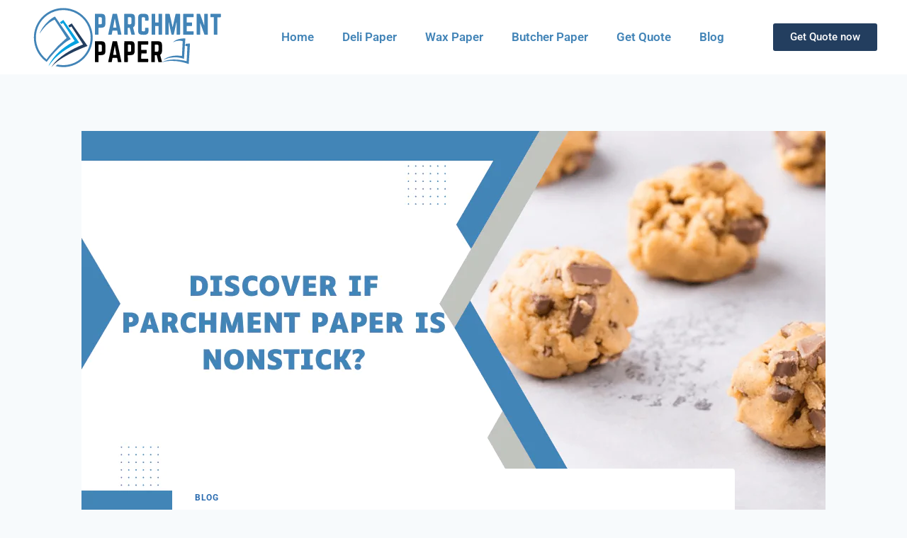

--- FILE ---
content_type: text/css
request_url: https://customparchmentpaper.com/wp-content/uploads/elementor/css/post-15.css?ver=1768890888
body_size: 360
content:
.elementor-15 .elementor-element.elementor-element-7d2c3c48:not(.elementor-motion-effects-element-type-background), .elementor-15 .elementor-element.elementor-element-7d2c3c48 > .elementor-motion-effects-container > .elementor-motion-effects-layer{background-color:#FFFFFF;}.elementor-15 .elementor-element.elementor-element-7d2c3c48{transition:background 0.3s, border 0.3s, border-radius 0.3s, box-shadow 0.3s;padding:0px 0px 0px 0px;}.elementor-15 .elementor-element.elementor-element-7d2c3c48 > .elementor-background-overlay{transition:background 0.3s, border-radius 0.3s, opacity 0.3s;}.elementor-bc-flex-widget .elementor-15 .elementor-element.elementor-element-d56e643.elementor-column .elementor-widget-wrap{align-items:center;}.elementor-15 .elementor-element.elementor-element-d56e643.elementor-column.elementor-element[data-element_type="column"] > .elementor-widget-wrap.elementor-element-populated{align-content:center;align-items:center;}.elementor-widget-theme-site-logo .widget-image-caption{color:var( --e-global-color-text );font-family:var( --e-global-typography-text-font-family ), Sans-serif;font-weight:var( --e-global-typography-text-font-weight );}.elementor-15 .elementor-element.elementor-element-6a29698e{text-align:center;}.elementor-15 .elementor-element.elementor-element-6a29698e img{width:90%;}.elementor-bc-flex-widget .elementor-15 .elementor-element.elementor-element-311e72c0.elementor-column .elementor-widget-wrap{align-items:center;}.elementor-15 .elementor-element.elementor-element-311e72c0.elementor-column.elementor-element[data-element_type="column"] > .elementor-widget-wrap.elementor-element-populated{align-content:center;align-items:center;}.elementor-widget-nav-menu .elementor-nav-menu .elementor-item{font-family:var( --e-global-typography-primary-font-family ), Sans-serif;font-weight:var( --e-global-typography-primary-font-weight );}.elementor-widget-nav-menu .elementor-nav-menu--main .elementor-item{color:var( --e-global-color-text );fill:var( --e-global-color-text );}.elementor-widget-nav-menu .elementor-nav-menu--main .elementor-item:hover,
					.elementor-widget-nav-menu .elementor-nav-menu--main .elementor-item.elementor-item-active,
					.elementor-widget-nav-menu .elementor-nav-menu--main .elementor-item.highlighted,
					.elementor-widget-nav-menu .elementor-nav-menu--main .elementor-item:focus{color:var( --e-global-color-accent );fill:var( --e-global-color-accent );}.elementor-widget-nav-menu .elementor-nav-menu--main:not(.e--pointer-framed) .elementor-item:before,
					.elementor-widget-nav-menu .elementor-nav-menu--main:not(.e--pointer-framed) .elementor-item:after{background-color:var( --e-global-color-accent );}.elementor-widget-nav-menu .e--pointer-framed .elementor-item:before,
					.elementor-widget-nav-menu .e--pointer-framed .elementor-item:after{border-color:var( --e-global-color-accent );}.elementor-widget-nav-menu{--e-nav-menu-divider-color:var( --e-global-color-text );}.elementor-widget-nav-menu .elementor-nav-menu--dropdown .elementor-item, .elementor-widget-nav-menu .elementor-nav-menu--dropdown  .elementor-sub-item{font-family:var( --e-global-typography-accent-font-family ), Sans-serif;font-weight:var( --e-global-typography-accent-font-weight );}.elementor-15 .elementor-element.elementor-element-6a2a073 .elementor-menu-toggle{margin-left:auto;}.elementor-15 .elementor-element.elementor-element-6a2a073 .elementor-nav-menu--main .elementor-item{color:var( --e-global-color-5751bde );fill:var( --e-global-color-5751bde );}.elementor-15 .elementor-element.elementor-element-6a2a073 .elementor-nav-menu--main .elementor-item:hover,
					.elementor-15 .elementor-element.elementor-element-6a2a073 .elementor-nav-menu--main .elementor-item.elementor-item-active,
					.elementor-15 .elementor-element.elementor-element-6a2a073 .elementor-nav-menu--main .elementor-item.highlighted,
					.elementor-15 .elementor-element.elementor-element-6a2a073 .elementor-nav-menu--main .elementor-item:focus{color:var( --e-global-color-2255e4a );fill:var( --e-global-color-2255e4a );}.elementor-15 .elementor-element.elementor-element-6a2a073 .elementor-nav-menu--main:not(.e--pointer-framed) .elementor-item:before,
					.elementor-15 .elementor-element.elementor-element-6a2a073 .elementor-nav-menu--main:not(.e--pointer-framed) .elementor-item:after{background-color:var( --e-global-color-2255e4a );}.elementor-15 .elementor-element.elementor-element-6a2a073 .e--pointer-framed .elementor-item:before,
					.elementor-15 .elementor-element.elementor-element-6a2a073 .e--pointer-framed .elementor-item:after{border-color:var( --e-global-color-2255e4a );}.elementor-15 .elementor-element.elementor-element-6a2a073 .e--pointer-framed .elementor-item:before{border-width:0px;}.elementor-15 .elementor-element.elementor-element-6a2a073 .e--pointer-framed.e--animation-draw .elementor-item:before{border-width:0 0 0px 0px;}.elementor-15 .elementor-element.elementor-element-6a2a073 .e--pointer-framed.e--animation-draw .elementor-item:after{border-width:0px 0px 0 0;}.elementor-15 .elementor-element.elementor-element-6a2a073 .e--pointer-framed.e--animation-corners .elementor-item:before{border-width:0px 0 0 0px;}.elementor-15 .elementor-element.elementor-element-6a2a073 .e--pointer-framed.e--animation-corners .elementor-item:after{border-width:0 0px 0px 0;}.elementor-15 .elementor-element.elementor-element-6a2a073 .e--pointer-underline .elementor-item:after,
					 .elementor-15 .elementor-element.elementor-element-6a2a073 .e--pointer-overline .elementor-item:before,
					 .elementor-15 .elementor-element.elementor-element-6a2a073 .e--pointer-double-line .elementor-item:before,
					 .elementor-15 .elementor-element.elementor-element-6a2a073 .e--pointer-double-line .elementor-item:after{height:0px;}.elementor-bc-flex-widget .elementor-15 .elementor-element.elementor-element-a616e9e.elementor-column .elementor-widget-wrap{align-items:center;}.elementor-15 .elementor-element.elementor-element-a616e9e.elementor-column.elementor-element[data-element_type="column"] > .elementor-widget-wrap.elementor-element-populated{align-content:center;align-items:center;}.elementor-widget-button .elementor-button{background-color:var( --e-global-color-accent );font-family:var( --e-global-typography-accent-font-family ), Sans-serif;font-weight:var( --e-global-typography-accent-font-weight );}.elementor-15 .elementor-element.elementor-element-1829a9ec .elementor-button{background-color:var( --e-global-color-2255e4a );}.elementor-15 .elementor-element.elementor-element-1829a9ec .elementor-button:hover, .elementor-15 .elementor-element.elementor-element-1829a9ec .elementor-button:focus{background-color:var( --e-global-color-5751bde );}.elementor-theme-builder-content-area{height:400px;}.elementor-location-header:before, .elementor-location-footer:before{content:"";display:table;clear:both;}@media(max-width:1024px){.elementor-15 .elementor-element.elementor-element-1829a9ec{width:var( --container-widget-width, 153.195px );max-width:153.195px;--container-widget-width:153.195px;--container-widget-flex-grow:0;}}@media(min-width:768px){.elementor-15 .elementor-element.elementor-element-d56e643{width:28.218%;}.elementor-15 .elementor-element.elementor-element-311e72c0{width:54.48%;}.elementor-15 .elementor-element.elementor-element-a616e9e{width:16.634%;}}@media(max-width:1024px) and (min-width:768px){.elementor-15 .elementor-element.elementor-element-d56e643{width:30%;}.elementor-15 .elementor-element.elementor-element-311e72c0{width:45%;}.elementor-15 .elementor-element.elementor-element-a616e9e{width:25%;}}@media(max-width:767px){.elementor-15 .elementor-element.elementor-element-d56e643{width:70%;}.elementor-15 .elementor-element.elementor-element-311e72c0{width:30%;}}

--- FILE ---
content_type: text/css
request_url: https://customparchmentpaper.com/wp-content/uploads/elementor/css/post-18.css?ver=1768890888
body_size: 672
content:
.elementor-18 .elementor-element.elementor-element-494db6e3:not(.elementor-motion-effects-element-type-background), .elementor-18 .elementor-element.elementor-element-494db6e3 > .elementor-motion-effects-container > .elementor-motion-effects-layer{background-color:var( --e-global-color-5751bde );}.elementor-18 .elementor-element.elementor-element-494db6e3{border-style:solid;border-width:0px 0px 0px 0px;transition:background 0.3s, border 0.3s, border-radius 0.3s, box-shadow 0.3s;padding:30px 0px 30px 0px;}.elementor-18 .elementor-element.elementor-element-494db6e3 > .elementor-background-overlay{transition:background 0.3s, border-radius 0.3s, opacity 0.3s;}.elementor-18 .elementor-element.elementor-element-7c7f8195 > .elementor-container{max-width:1182px;}.elementor-widget-image .widget-image-caption{color:var( --e-global-color-text );font-family:var( --e-global-typography-text-font-family ), Sans-serif;font-weight:var( --e-global-typography-text-font-weight );}.elementor-18 .elementor-element.elementor-element-5f5d001d{text-align:start;}.elementor-18 .elementor-element.elementor-element-5f5d001d img{width:88%;}.elementor-widget-text-editor{font-family:var( --e-global-typography-text-font-family ), Sans-serif;font-weight:var( --e-global-typography-text-font-weight );color:var( --e-global-color-text );}.elementor-widget-text-editor.elementor-drop-cap-view-stacked .elementor-drop-cap{background-color:var( --e-global-color-primary );}.elementor-widget-text-editor.elementor-drop-cap-view-framed .elementor-drop-cap, .elementor-widget-text-editor.elementor-drop-cap-view-default .elementor-drop-cap{color:var( --e-global-color-primary );border-color:var( --e-global-color-primary );}.elementor-18 .elementor-element.elementor-element-41872f7{color:#FFFFFF;}.elementor-widget-heading .elementor-heading-title{font-family:var( --e-global-typography-primary-font-family ), Sans-serif;font-weight:var( --e-global-typography-primary-font-weight );color:var( --e-global-color-primary );}.elementor-18 .elementor-element.elementor-element-4520658d .elementor-heading-title{font-family:"Roboto", Sans-serif;font-size:18px;font-weight:600;color:var( --e-global-color-kadence9 );}.elementor-18 .elementor-element.elementor-element-3d3a885 > .elementor-widget-container{margin:0px 10px 0px 10px;}.elementor-18 .elementor-element.elementor-element-3d3a885 iframe{height:185px;}.elementor-18 .elementor-element.elementor-element-3066150a > .elementor-widget-container{margin:0px 0px 0px 20px;}.elementor-18 .elementor-element.elementor-element-3066150a .elementor-heading-title{font-family:"Roboto", Sans-serif;font-size:18px;font-weight:600;color:var( --e-global-color-kadence9 );}.elementor-widget-icon-list .elementor-icon-list-item:not(:last-child):after{border-color:var( --e-global-color-text );}.elementor-widget-icon-list .elementor-icon-list-icon i{color:var( --e-global-color-primary );}.elementor-widget-icon-list .elementor-icon-list-icon svg{fill:var( --e-global-color-primary );}.elementor-widget-icon-list .elementor-icon-list-item > .elementor-icon-list-text, .elementor-widget-icon-list .elementor-icon-list-item > a{font-family:var( --e-global-typography-text-font-family ), Sans-serif;font-weight:var( --e-global-typography-text-font-weight );}.elementor-widget-icon-list .elementor-icon-list-text{color:var( --e-global-color-secondary );}.elementor-18 .elementor-element.elementor-element-338a96a9 > .elementor-widget-container{margin:0px 0px 0px 20px;}.elementor-18 .elementor-element.elementor-element-338a96a9 .elementor-icon-list-items:not(.elementor-inline-items) .elementor-icon-list-item:not(:last-child){padding-block-end:calc(9px/2);}.elementor-18 .elementor-element.elementor-element-338a96a9 .elementor-icon-list-items:not(.elementor-inline-items) .elementor-icon-list-item:not(:first-child){margin-block-start:calc(9px/2);}.elementor-18 .elementor-element.elementor-element-338a96a9 .elementor-icon-list-items.elementor-inline-items .elementor-icon-list-item{margin-inline:calc(9px/2);}.elementor-18 .elementor-element.elementor-element-338a96a9 .elementor-icon-list-items.elementor-inline-items{margin-inline:calc(-9px/2);}.elementor-18 .elementor-element.elementor-element-338a96a9 .elementor-icon-list-items.elementor-inline-items .elementor-icon-list-item:after{inset-inline-end:calc(-9px/2);}.elementor-18 .elementor-element.elementor-element-338a96a9 .elementor-icon-list-icon i{color:var( --e-global-color-kadence9 );transition:color 0.3s;}.elementor-18 .elementor-element.elementor-element-338a96a9 .elementor-icon-list-icon svg{fill:var( --e-global-color-kadence9 );transition:fill 0.3s;}.elementor-18 .elementor-element.elementor-element-338a96a9{--e-icon-list-icon-size:14px;--icon-vertical-offset:0px;}.elementor-18 .elementor-element.elementor-element-338a96a9 .elementor-icon-list-text{color:var( --e-global-color-kadence9 );transition:color 0.3s;}.elementor-18 .elementor-element.elementor-element-30a923fb{--grid-template-columns:repeat(0, auto);--icon-size:20px;--grid-column-gap:5px;--grid-row-gap:0px;}.elementor-18 .elementor-element.elementor-element-30a923fb .elementor-widget-container{text-align:left;}.elementor-18 .elementor-element.elementor-element-30a923fb > .elementor-widget-container{margin:0px 0px 0px 20px;}.elementor-18 .elementor-element.elementor-element-30a923fb .elementor-social-icon{background-color:#FFFFFF;}.elementor-18 .elementor-element.elementor-element-30a923fb .elementor-social-icon i{color:var( --e-global-color-kadence3 );}.elementor-18 .elementor-element.elementor-element-30a923fb .elementor-social-icon svg{fill:var( --e-global-color-kadence3 );}.elementor-18 .elementor-element.elementor-element-cfd40f8:not(.elementor-motion-effects-element-type-background), .elementor-18 .elementor-element.elementor-element-cfd40f8 > .elementor-motion-effects-container > .elementor-motion-effects-layer{background-color:var( --e-global-color-2255e4a );}.elementor-18 .elementor-element.elementor-element-cfd40f8{transition:background 0.3s, border 0.3s, border-radius 0.3s, box-shadow 0.3s;padding:5px 0px 5px 0px;}.elementor-18 .elementor-element.elementor-element-cfd40f8 > .elementor-background-overlay{transition:background 0.3s, border-radius 0.3s, opacity 0.3s;}.elementor-bc-flex-widget .elementor-18 .elementor-element.elementor-element-2abafc3.elementor-column .elementor-widget-wrap{align-items:center;}.elementor-18 .elementor-element.elementor-element-2abafc3.elementor-column.elementor-element[data-element_type="column"] > .elementor-widget-wrap.elementor-element-populated{align-content:center;align-items:center;}.elementor-18 .elementor-element.elementor-element-2abafc3 > .elementor-element-populated{padding:0px 0px 0px 0px;}.elementor-18 .elementor-element.elementor-element-0efd79d .elementor-icon-list-items:not(.elementor-inline-items) .elementor-icon-list-item:not(:last-child){padding-block-end:calc(8px/2);}.elementor-18 .elementor-element.elementor-element-0efd79d .elementor-icon-list-items:not(.elementor-inline-items) .elementor-icon-list-item:not(:first-child){margin-block-start:calc(8px/2);}.elementor-18 .elementor-element.elementor-element-0efd79d .elementor-icon-list-items.elementor-inline-items .elementor-icon-list-item{margin-inline:calc(8px/2);}.elementor-18 .elementor-element.elementor-element-0efd79d .elementor-icon-list-items.elementor-inline-items{margin-inline:calc(-8px/2);}.elementor-18 .elementor-element.elementor-element-0efd79d .elementor-icon-list-items.elementor-inline-items .elementor-icon-list-item:after{inset-inline-end:calc(-8px/2);}.elementor-18 .elementor-element.elementor-element-0efd79d .elementor-icon-list-icon i{transition:color 0.3s;}.elementor-18 .elementor-element.elementor-element-0efd79d .elementor-icon-list-icon svg{transition:fill 0.3s;}.elementor-18 .elementor-element.elementor-element-0efd79d{--e-icon-list-icon-size:14px;--icon-vertical-offset:0px;}.elementor-18 .elementor-element.elementor-element-0efd79d .elementor-icon-list-item > .elementor-icon-list-text, .elementor-18 .elementor-element.elementor-element-0efd79d .elementor-icon-list-item > a{font-family:"Poppins", Sans-serif;font-size:13px;font-weight:400;}.elementor-18 .elementor-element.elementor-element-0efd79d .elementor-icon-list-text{color:#FFFFFF;transition:color 0.3s;}.elementor-bc-flex-widget .elementor-18 .elementor-element.elementor-element-0265044.elementor-column .elementor-widget-wrap{align-items:center;}.elementor-18 .elementor-element.elementor-element-0265044.elementor-column.elementor-element[data-element_type="column"] > .elementor-widget-wrap.elementor-element-populated{align-content:center;align-items:center;}.elementor-18 .elementor-element.elementor-element-0265044 > .elementor-element-populated{padding:0px 0px 0px 0px;}.elementor-18 .elementor-element.elementor-element-f2e705f{text-align:start;}.elementor-18 .elementor-element.elementor-element-f2e705f .elementor-heading-title{font-family:"Poppins", Sans-serif;font-size:14px;font-weight:400;color:#FFFFFF;}.elementor-theme-builder-content-area{height:400px;}.elementor-location-header:before, .elementor-location-footer:before{content:"";display:table;clear:both;}@media(min-width:768px){.elementor-18 .elementor-element.elementor-element-2abafc3{width:37%;}.elementor-18 .elementor-element.elementor-element-0265044{width:63%;}}@media(max-width:1024px){.elementor-18 .elementor-element.elementor-element-5f5d001d{text-align:center;}.elementor-18 .elementor-element.elementor-element-5f5d001d img{width:40%;}.elementor-18 .elementor-element.elementor-element-3d3a885 > .elementor-widget-container{border-radius:10px 10px 10px 10px;}}@media(max-width:767px){.elementor-18 .elementor-element.elementor-element-5f5d001d img{width:80%;}.elementor-18 .elementor-element.elementor-element-f2e705f{text-align:center;}}@media(max-width:1024px) and (min-width:768px){.elementor-18 .elementor-element.elementor-element-b64ef04{width:100%;}.elementor-18 .elementor-element.elementor-element-48949779{width:50%;}.elementor-18 .elementor-element.elementor-element-68444b6{width:50%;}}

--- FILE ---
content_type: text/css
request_url: https://customparchmentpaper.com/wp-content/uploads/elementor/css/post-343.css?ver=1768890888
body_size: 632
content:
.elementor-343 .elementor-element.elementor-element-5ef9a276:not(.elementor-motion-effects-element-type-background), .elementor-343 .elementor-element.elementor-element-5ef9a276 > .elementor-motion-effects-container > .elementor-motion-effects-layer{background-color:#FFFFFF;}.elementor-343 .elementor-element.elementor-element-5ef9a276, .elementor-343 .elementor-element.elementor-element-5ef9a276 > .elementor-background-overlay{border-radius:15px 15px 15px 15px;}.elementor-343 .elementor-element.elementor-element-5ef9a276{transition:background 0.3s, border 0.3s, border-radius 0.3s, box-shadow 0.3s;}.elementor-343 .elementor-element.elementor-element-5ef9a276 > .elementor-background-overlay{transition:background 0.3s, border-radius 0.3s, opacity 0.3s;}.elementor-widget-heading .elementor-heading-title{font-family:var( --e-global-typography-primary-font-family ), Sans-serif;font-weight:var( --e-global-typography-primary-font-weight );color:var( --e-global-color-primary );}.elementor-343 .elementor-element.elementor-element-3e2b3b7a{text-align:center;}.elementor-343 .elementor-element.elementor-element-3e2b3b7a .elementor-heading-title{font-family:"Roboto", Sans-serif;font-size:26px;font-weight:600;line-height:32px;color:var( --e-global-color-2255e4a );}.elementor-widget-form .elementor-field-group > label, .elementor-widget-form .elementor-field-subgroup label{color:var( --e-global-color-text );}.elementor-widget-form .elementor-field-group > label{font-family:var( --e-global-typography-text-font-family ), Sans-serif;font-weight:var( --e-global-typography-text-font-weight );}.elementor-widget-form .elementor-field-type-html{color:var( --e-global-color-text );font-family:var( --e-global-typography-text-font-family ), Sans-serif;font-weight:var( --e-global-typography-text-font-weight );}.elementor-widget-form .elementor-field-group .elementor-field{color:var( --e-global-color-text );}.elementor-widget-form .elementor-field-group .elementor-field, .elementor-widget-form .elementor-field-subgroup label{font-family:var( --e-global-typography-text-font-family ), Sans-serif;font-weight:var( --e-global-typography-text-font-weight );}.elementor-widget-form .elementor-button{font-family:var( --e-global-typography-accent-font-family ), Sans-serif;font-weight:var( --e-global-typography-accent-font-weight );}.elementor-widget-form .e-form__buttons__wrapper__button-next{background-color:var( --e-global-color-accent );}.elementor-widget-form .elementor-button[type="submit"]{background-color:var( --e-global-color-accent );}.elementor-widget-form .e-form__buttons__wrapper__button-previous{background-color:var( --e-global-color-accent );}.elementor-widget-form .elementor-message{font-family:var( --e-global-typography-text-font-family ), Sans-serif;font-weight:var( --e-global-typography-text-font-weight );}.elementor-widget-form .e-form__indicators__indicator, .elementor-widget-form .e-form__indicators__indicator__label{font-family:var( --e-global-typography-accent-font-family ), Sans-serif;font-weight:var( --e-global-typography-accent-font-weight );}.elementor-widget-form{--e-form-steps-indicator-inactive-primary-color:var( --e-global-color-text );--e-form-steps-indicator-active-primary-color:var( --e-global-color-accent );--e-form-steps-indicator-completed-primary-color:var( --e-global-color-accent );--e-form-steps-indicator-progress-color:var( --e-global-color-accent );--e-form-steps-indicator-progress-background-color:var( --e-global-color-text );--e-form-steps-indicator-progress-meter-color:var( --e-global-color-text );}.elementor-widget-form .e-form__indicators__indicator__progress__meter{font-family:var( --e-global-typography-accent-font-family ), Sans-serif;font-weight:var( --e-global-typography-accent-font-weight );}.elementor-343 .elementor-element.elementor-element-4e67d481 .elementor-button-content-wrapper{flex-direction:row-reverse;}.elementor-343 .elementor-element.elementor-element-4e67d481 .elementor-field-group{padding-right:calc( 10px/2 );padding-left:calc( 10px/2 );margin-bottom:10px;}.elementor-343 .elementor-element.elementor-element-4e67d481 .elementor-form-fields-wrapper{margin-left:calc( -10px/2 );margin-right:calc( -10px/2 );margin-bottom:-10px;}.elementor-343 .elementor-element.elementor-element-4e67d481 .elementor-field-group.recaptcha_v3-bottomleft, .elementor-343 .elementor-element.elementor-element-4e67d481 .elementor-field-group.recaptcha_v3-bottomright{margin-bottom:0;}body.rtl .elementor-343 .elementor-element.elementor-element-4e67d481 .elementor-labels-inline .elementor-field-group > label{padding-left:0px;}body:not(.rtl) .elementor-343 .elementor-element.elementor-element-4e67d481 .elementor-labels-inline .elementor-field-group > label{padding-right:0px;}body .elementor-343 .elementor-element.elementor-element-4e67d481 .elementor-labels-above .elementor-field-group > label{padding-bottom:0px;}.elementor-343 .elementor-element.elementor-element-4e67d481 .elementor-field-type-html{padding-bottom:0px;}.elementor-343 .elementor-element.elementor-element-4e67d481 .elementor-field-group .elementor-field:not(.elementor-select-wrapper){background-color:#ffffff;}.elementor-343 .elementor-element.elementor-element-4e67d481 .elementor-field-group .elementor-select-wrapper select{background-color:#ffffff;}.elementor-343 .elementor-element.elementor-element-4e67d481 .e-form__buttons__wrapper__button-next{background-color:var( --e-global-color-2255e4a );color:#ffffff;}.elementor-343 .elementor-element.elementor-element-4e67d481 .elementor-button[type="submit"]{background-color:var( --e-global-color-2255e4a );color:#ffffff;}.elementor-343 .elementor-element.elementor-element-4e67d481 .elementor-button[type="submit"] svg *{fill:#ffffff;}.elementor-343 .elementor-element.elementor-element-4e67d481 .e-form__buttons__wrapper__button-previous{color:#ffffff;}.elementor-343 .elementor-element.elementor-element-4e67d481 .e-form__buttons__wrapper__button-next:hover{background-color:var( --e-global-color-5751bde );color:#ffffff;}.elementor-343 .elementor-element.elementor-element-4e67d481 .elementor-button[type="submit"]:hover{background-color:var( --e-global-color-5751bde );color:#ffffff;}.elementor-343 .elementor-element.elementor-element-4e67d481 .elementor-button[type="submit"]:hover svg *{fill:#ffffff;}.elementor-343 .elementor-element.elementor-element-4e67d481 .e-form__buttons__wrapper__button-previous:hover{color:#ffffff;}.elementor-343 .elementor-element.elementor-element-4e67d481{--e-form-steps-indicators-spacing:20px;--e-form-steps-indicator-padding:30px;--e-form-steps-indicator-inactive-secondary-color:#ffffff;--e-form-steps-indicator-active-secondary-color:#ffffff;--e-form-steps-indicator-completed-secondary-color:#ffffff;--e-form-steps-divider-width:1px;--e-form-steps-divider-gap:10px;}#elementor-popup-modal-343 .dialog-widget-content{animation-duration:1.2s;border-radius:10px 10px 10px 10px;box-shadow:2px 8px 23px 3px rgba(0,0,0,0.2);}#elementor-popup-modal-343{background-color:rgba(0,0,0,.8);justify-content:center;align-items:center;pointer-events:all;}#elementor-popup-modal-343 .dialog-message{width:640px;height:auto;}#elementor-popup-modal-343 .dialog-close-button{display:flex;}@media(max-width:767px){.elementor-343 .elementor-element.elementor-element-5ef9a276{padding:0px 5px 0px 5px;}.elementor-343 .elementor-element.elementor-element-3e2b3b7a .elementor-heading-title{font-size:24px;}}

--- FILE ---
content_type: image/svg+xml
request_url: https://customparchmentpaper.com/wp-content/uploads/2023/06/Parchment-Crafters.svg
body_size: 4103
content:
<svg xmlns="http://www.w3.org/2000/svg" viewBox="0 0 800 251"><path fill="#4284b7" d="  M 133.05 149.79  C 105.22 171.70 80.30 198.92 58.96 227.59  A 0.52 0.52 -54.4 0 1 58.25 227.71  C 12.46 195.97 -6.51 136.99 12.90 84.51  C 32.92 30.40 87.92 -3.11 145.69 5.34  C 194.22 12.43 233.58 46.99 246.69 94.28  C 271.93 185.31 188.49 269.21 96.67 245.52  Q 96.15 245.39 96.54 245.05  L 103.48 238.98  A 1.31 0.64 19.1 0 1 104.48 238.86  C 142.14 246.68 181.47 235.31 208.79 208.16  C 262.51 154.79 250.88 64.67 184.41 27.09  C 146.53 5.67 99.00 7.66 63.06 32.57  C -0.92 76.93 -2.69 169.15 57.97 217.36  A 0.45 0.45 36.5 0 0 58.62 217.27  Q 65.15 207.63 72.55 198.55  Q 103.74 160.28 141.81 128.85  A 0.60 0.53 54.2 0 0 141.88 128.10  L 92.31 52.44  A 0.63 0.59 60.6 0 0 91.55 52.20  C 66.40 63.40 45.81 85.72 30.76 108.57  Q 30.37 109.17 30.20 108.59  C 29.45 105.97 39.84 88.72 42.05 85.59  C 54.51 67.94 73.08 48.52 93.03 39.46  A 0.65 0.63 60.1 0 1 93.81 39.69  L 159.28 132.73  A 0.47 0.46 58.9 0 1 159.12 133.42  Q 144.68 140.63 133.05 149.79  Z"></path><path fill="#4284b7" d="  M 260.76 28.94  A 1.20 1.03 -0.6 0 1 261.94 27.91  Q 272.77 27.73 283.72 27.90  Q 293.35 28.05 296.59 29.53  C 303.52 32.68 304.18 39.09 304.23 46.66  Q 304.37 65.99 304.21 71.00  C 303.66 88.34 288.15 85.59 276.07 85.86  A 0.58 0.39 -0.7 0 0 275.50 86.25  L 275.49 113.25  A 1.74 1.73 90.0 0 1 273.76 114.99  L 262.51 114.98  A 1.76 1.73 -0.0 0 1 260.75 113.25  L 260.76 28.94  Z  M 288.56 69.81  Q 289.46 68.50 289.47 66.91  Q 289.55 56.15 289.46 46.31  C 289.40 40.52 279.73 42.16 276.08 42.38  A 0.62 0.61 88.5 0 0 275.50 43.00  L 275.50 70.75  A 0.63 0.60 -88.6 0 0 276.07 71.38  C 279.07 71.56 286.78 72.41 288.56 69.81  Z"></path><path fill="#4284b7" d="  M 334.46 29.24  A 1.87 1.68 5.5 0 1 336.25 27.92  L 351.51 27.91  A 2.01 1.75 83.1 0 1 353.27 29.50  L 371.25 112.75  Q 371.73 114.98 369.51 114.98  L 357.82 114.97  A 1.19 1.13 84.1 0 1 356.70 114.01  L 353.57 97.99  A 0.61 0.57 83.9 0 0 353.00 97.50  L 334.75 97.50  A 0.79 0.60 3.8 0 0 334.00 98.00  L 331.05 113.77  A 1.61 1.47 4.7 0 1 329.49 114.98  L 318.00 115.00  Q 315.96 115.00 316.39 112.98  L 334.46 29.24  Z  M 343.42 48.68  L 336.90 84.33  A 0.57 0.40 -82.6 0 0 337.25 85.00  L 350.44 84.98  A 0.40 0.29 82.9 0 0 350.70 84.51  L 344.10 48.73  Q 343.75 46.83 343.42 48.68  Z"></path><path fill="#4284b7" d="  M 405.32 85.84  L 398.76 85.77  A 0.73 0.59 -89.6 0 0 398.16 86.50  L 398.07 113.51  A 1.58 1.47 0.0 0 1 396.49 114.98  L 384.99 115.00  A 1.81 1.72 89.8 0 1 383.26 113.19  L 383.26 29.56  A 1.62 1.61 89.1 0 1 384.82 27.94  Q 398.76 27.48 413.26 28.03  C 425.42 28.50 427.93 35.48 427.99 46.35  Q 428.06 58.79 428.02 71.23  Q 427.99 80.04 420.65 84.33  A 0.75 0.50 -25.3 0 0 420.25 85.00  L 427.70 113.31  A 1.32 1.32 -7.5 0 1 426.43 114.96  L 414.49 115.00  A 1.69 1.44 81.5 0 1 413.04 113.74  L 405.84 86.43  A 0.78 0.45 78.7 0 0 405.32 85.84  Z  M 398.19 70.81  A 0.73 0.69 0.0 0 0 398.92 71.50  C 403.84 71.52 413.22 73.81 413.24 66.18  Q 413.27 56.83 413.23 47.47  C 413.20 39.89 403.62 42.12 398.68 42.37  A 0.64 0.53 88.6 0 0 398.18 43.00  L 398.19 70.81  Z"></path><path fill="#4284b7" d="  M 457.65 100.04  Q 462.40 100.85 467.27 100.45  Q 470.44 100.19 470.46 96.73  L 470.51 87.74  A 1.96 1.73 -89.8 0 1 472.24 85.79  L 483.18 85.81  A 1.57 1.55 90.0 0 1 484.73 87.38  C 484.74 93.03 485.42 100.74 483.96 105.45  C 480.65 116.14 469.10 115.37 459.38 115.02  C 446.09 114.55 441.31 110.55 441.28 97.36  Q 441.22 70.06 441.45 42.76  Q 441.56 29.75 453.66 28.12  Q 460.88 27.15 471.03 28.07  C 487.34 29.56 484.92 43.88 484.72 55.97  A 1.04 1.02 0.6 0 1 483.68 56.97  L 471.99 57.00  A 1.49 1.47 -90.0 0 1 470.52 55.51  C 470.48 44.82 472.60 41.61 459.55 42.34  Q 456.33 42.51 456.26 45.74  C 455.94 61.47 456.58 77.55 455.95 93.53  Q 455.84 96.52 457.09 99.23  A 1.11 0.22 66.6 0 0 457.65 100.04  Z"></path><path fill="#4284b7" d="  M 513.25 64.25  L 526.25 64.25  A 0.75 0.50 -90.0 0 0 526.75 63.50  L 526.76 29.06  A 1.06 1.00 89.7 0 1 527.75 28.00  L 540.26 27.96  A 1.29 1.24 -90.0 0 1 541.50 29.25  L 541.50 113.25  A 1.75 1.75 0.0 0 1 539.75 115.00  L 528.50 114.99  A 1.75 1.74 0.0 0 1 526.75 113.25  L 526.75 79.25  A 0.74 0.50 90.0 0 0 526.25 78.51  L 513.25 78.46  A 0.79 0.50 90.0 0 0 512.75 79.25  L 512.75 113.50  A 1.49 1.47 0.2 0 1 511.25 114.97  L 499.32 114.95  A 1.32 1.20 0.0 0 1 498.00 113.75  L 498.00 29.06  A 1.01 0.90 87.5 0 1 498.81 28.06  Q 505.37 27.41 511.94 28.11  A 0.96 0.90 -87.0 0 1 512.74 29.06  L 512.75 63.75  A 0.50 0.50 0.0 0 0 513.25 64.25  Z"></path><path fill="#4284b7" d="  M 585.11 82.26  Q 585.55 84.28 586.00 82.25  L 597.73 29.75  A 2.29 2.21 -85.5 0 1 599.74 27.97  Q 607.25 27.44 614.76 28.01  Q 616.71 28.16 616.71 30.25  L 616.72 112.31  Q 616.72 115.00 614.01 115.00  L 604.26 114.99  Q 602.25 114.99 602.25 113.00  L 602.25 65.00  A 1.18 0.92 -74.0 0 0 601.92 64.18  Q 601.31 63.66 601.05 64.91  Q 595.93 88.83 590.68 112.83  Q 590.21 114.98 588.01 114.99  L 582.74 115.00  Q 580.95 115.00 580.56 113.19  L 569.91 64.52  A 0.64 0.37 81.1 0 0 569.49 64.00  L 569.25 64.00  A 0.50 0.26 90.0 0 0 568.99 64.50  L 568.98 112.50  Q 568.98 114.98 566.52 114.99  L 556.98 115.00  Q 554.52 115.00 554.52 112.44  L 554.52 29.82  A 1.79 1.76 87.9 0 1 556.15 28.04  Q 561.50 27.64 567.10 27.74  C 573.27 27.85 572.98 27.77 574.26 33.36  Q 579.94 58.22 585.11 82.26  Z"></path><path fill="#4284b7" d="  M 644.75 100.75  L 672.25 100.75  A 0.77 0.50 0.0 0 1 673.02 101.25  L 673.09 113.26  A 1.84 1.73 -0.2 0 1 671.25 115.00  L 631.00 115.00  A 1.25 1.25 0.0 0 1 629.75 113.75  L 629.75 30.00  Q 629.75 27.87 631.75 27.87  L 671.51 27.88  A 1.87 1.68 -89.8 0 1 673.19 29.76  L 673.14 40.31  Q 673.13 42.26 671.26 42.26  L 644.75 42.25  A 0.50 0.50 0.0 0 0 644.25 42.75  L 644.25 63.75  A 0.50 0.50 0.0 0 0 644.75 64.25  L 665.51 64.24  A 1.35 1.20 89.8 0 1 666.71 65.58  L 666.73 76.75  A 1.78 1.72 -89.8 0 1 665.00 78.53  L 644.75 78.53  A 0.50 0.47 0.0 0 0 644.25 79.00  L 644.25 100.25  A 0.50 0.50 0.0 0 0 644.75 100.75  Z"></path><path fill="#4284b7" d="  M 717.24 75.35  Q 717.95 75.88 717.95 74.93  L 718.01 29.00  A 0.95 0.90 87.3 0 1 718.82 28.06  Q 725.14 27.41 731.51 28.06  A 1.45 1.38 -87.2 0 1 732.75 29.50  L 732.75 113.00  Q 732.75 115.01 730.75 115.01  L 720.25 115.01  A 2.26 2.15 79.5 0 1 718.20 113.52  L 701.79 67.61  A 0.49 0.41 72.6 0 0 701.28 67.28  C 700.82 67.38 701.00 109.22 701.00 113.26  A 1.75 1.73 0.0 0 1 699.25 114.99  L 688.00 114.99  A 1.75 1.74 0.0 0 1 686.25 113.25  L 686.26 29.06  A 1.10 1.03 -3.1 0 1 687.25 28.03  Q 693.25 27.42 699.25 28.04  A 1.80 1.60 81.7 0 1 700.63 29.20  Q 708.86 52.04 717.02 74.78  Q 717.23 75.34 717.24 75.35  Z"></path><path fill="#4284b7" d="  M 772.75 43.00  L 772.75 114.00  A 1.07 0.97 0.0 0 1 771.68 114.97  L 759.74 114.98  A 1.73 1.73 -0.2 0 1 758.00 113.25  L 758.00 42.75  A 0.50 0.50 0.0 0 0 757.50 42.25  L 745.50 42.24  A 1.76 1.73 -0.0 0 1 743.74 40.51  L 743.73 29.75  Q 743.73 27.87 745.75 27.87  L 785.76 27.88  A 1.63 1.47 -90.0 0 1 787.23 29.51  L 787.25 40.50  A 1.91 1.79 -0.8 0 1 785.38 42.30  L 773.32 42.52  A 0.58 0.48 -0.6 0 0 772.75 43.00  Z"></path><path fill="#00a1df" d="  M 194.24 147.86  C 145.85 168.92 95.88 200.04 66.97 245.14  Q 66.67 245.61 66.81 245.14  C 68.64 238.82 73.17 231.92 76.69 226.39  C 100.36 189.22 136.42 162.12 175.11 141.36  A 0.71 0.70 -30.9 0 0 175.37 140.35  L 127.57 66.89  A 0.81 0.51 58.0 0 0 126.73 66.48  L 120.01 70.27  A 0.64 0.44 -31.3 0 1 119.27 70.23  L 114.63 63.64  A 0.63 0.58 -35.0 0 1 114.81 62.80  L 127.90 53.87  A 0.76 0.74 55.2 0 1 128.93 54.07  L 194.46 147.05  A 0.54 0.53 60.7 0 1 194.24 147.86  Z"></path><path fill="#233e5f" d="  M 162.60 81.12  A 0.70 0.53 58.8 0 0 161.82 80.81  L 154.99 84.47  A 0.63 0.59 -31.2 0 1 154.20 84.30  L 149.49 77.50  A 0.66 0.60 56.6 0 1 149.63 76.61  L 163.24 68.00  A 0.80 0.51 56.0 0 1 164.10 68.37  L 229.47 161.26  A 0.42 0.40 -27.7 0 1 229.27 161.87  C 194.64 175.24 161.71 189.27 129.82 208.44  C 111.72 219.32 93.70 232.36 79.38 247.99  Q 79.09 248.31 79.01 248.02  L 78.97 247.87  A 0.39 0.30 -41.2 0 1 79.03 247.58  C 110.32 203.32 161.72 176.32 210.37 155.47  A 0.42 0.35 -27.5 0 0 210.60 154.92  L 162.60 81.12  Z"></path><path fill="#4284b7" d="  M 626.95 141.44  Q 606.37 136.25 587.69 146.16  Q 587.50 146.26 587.50 145.98  A 0.58 0.45 -28.7 0 1 587.67 145.59  C 600.20 132.87 621.39 129.89 638.23 130.29  A 0.51 0.43 2.9 0 1 638.72 130.75  L 633.27 214.50  A 0.60 0.50 12.2 0 1 632.50 214.90  Q 589.40 200.67 547.48 218.73  Q 547.03 218.93 547.43 218.62  C 568.75 202.36 598.25 199.25 624.02 203.30  A 0.55 0.42 6.3 0 0 624.64 202.93  L 627.57 142.00  A 0.79 0.47 11.1 0 0 626.95 141.44  Z"></path><path fill="#000000" d="  M 275.46 227.82  A 1.28 1.14 -0.3 0 1 274.19 228.96  L 262.50 228.98  A 1.75 1.73 -0.0 0 1 260.75 227.25  L 260.75 143.00  A 1.14 1.13 89.5 0 1 261.86 141.86  Q 273.95 141.65 286.12 141.95  C 300.28 142.30 304.06 146.81 304.23 160.44  Q 304.47 180.84 304.17 186.18  C 303.30 201.87 287.77 199.83 276.55 199.75  A 1.25 1.06 90.0 0 0 275.49 201.00  L 275.46 227.82  Z  M 288.80 183.59  A 4.37 4.32 -29.1 0 0 289.48 181.26  Q 289.54 171.39 289.47 161.53  C 289.42 154.21 282.27 156.18 276.03 156.29  A 0.54 0.46 -0.6 0 0 275.50 156.75  L 275.50 185.00  A 0.50 0.49 0.0 0 0 276.00 185.49  C 279.14 185.52 286.93 186.51 288.80 183.59  Z"></path><path fill="#000000" d="  M 334.54 142.91  A 1.25 1.19 5.7 0 1 335.75 141.97  L 351.26 141.93  A 2.06 1.99 -6.0 0 1 353.27 143.50  L 371.30 226.99  Q 371.73 229.00 369.76 229.00  L 357.82 228.98  A 1.19 1.13 84.7 0 1 356.71 228.01  L 353.65 212.32  A 1.20 1.01 -4.6 0 0 352.50 211.50  L 334.75 211.50  A 0.77 0.60 3.9 0 0 334.01 212.00  L 331.15 227.43  A 1.92 1.91 -84.6 0 1 329.26 229.00  L 317.77 228.98  A 1.47 1.41 6.1 0 1 316.33 227.27  L 334.54 142.91  Z  M 343.29 163.26  L 336.85 198.45  A 0.46 0.45 4.7 0 0 337.31 198.98  L 350.25 199.00  A 0.46 0.42 -4.7 0 0 350.71 198.51  L 344.21 163.26  Q 343.75 160.77 343.29 163.26  Z"></path><path fill="#000000" d="  M 383.76 142.54  A 1.30 1.30 13.6 0 1 384.89 141.85  Q 398.37 141.67 412.25 141.98  C 423.49 142.22 426.69 149.29 426.73 159.31  Q 426.77 170.35 426.76 181.39  C 426.74 201.62 415.41 199.82 399.21 199.76  A 1.07 0.99 -0.0 0 0 398.14 200.75  L 398.18 226.69  Q 398.19 229.00 396.02 229.00  L 385.00 229.01  A 1.75 1.75 0.0 0 1 383.25 227.26  Q 383.25 185.63 383.36 144.00  Q 383.36 143.31 383.76 142.54  Z  M 398.16 184.81  A 0.74 0.69 0.4 0 0 398.89 185.50  C 401.88 185.54 412.00 186.81 412.00 182.00  Q 412.00 171.67 411.99 161.34  C 411.99 154.22 404.09 156.05 398.67 156.37  A 0.64 0.54 88.6 0 0 398.16 157.00  L 398.16 184.81  Z"></path><path fill="#000000" d="  M 454.42 156.69  L 454.41 177.56  A 0.84 0.69 0.0 0 0 455.25 178.25  L 475.75 178.25  A 1.32 1.21 90.0 0 1 476.96 179.57  L 476.94 190.94  A 1.56 1.44 -90.0 0 1 475.50 192.50  L 455.00 192.50  A 0.52 0.50 0.0 0 0 454.48 193.00  L 454.44 214.31  A 0.39 0.37 -90.0 0 0 454.81 214.70  L 482.50 214.74  A 0.72 0.64 -2.6 0 1 483.21 215.31  Q 483.83 221.40 483.29 227.51  A 1.81 1.63 2.2 0 1 481.50 229.00  L 441.75 229.00  A 1.75 1.75 0.0 0 1 440.00 227.25  L 440.00 144.00  Q 440.00 141.70 442.31 141.70  L 481.00 141.81  Q 483.37 141.82 483.38 143.72  L 483.39 154.56  A 1.70 1.64 -90.0 0 1 481.75 156.26  L 455.00 156.25  A 0.58 0.44 0.0 0 0 454.42 156.69  Z"></path><path fill="#000000" d="  M 496.51 142.94  A 1.28 1.12 0.0 0 1 497.79 141.82  Q 508.92 141.78 520.23 141.91  C 532.04 142.06 540.51 143.16 541.17 156.59  Q 541.51 163.53 541.15 184.74  Q 540.99 193.94 533.83 198.27  A 0.85 0.58 -25.7 0 0 533.39 199.03  L 540.69 226.76  Q 541.28 229.02 539.02 229.01  L 527.57 228.97  A 1.41 1.28 -6.4 0 1 526.24 228.01  L 518.96 200.51  A 0.92 0.40 77.8 0 0 518.43 199.78  L 511.75 199.76  A 0.74 0.49 -89.6 0 0 511.25 200.50  L 511.25 227.75  A 1.31 1.22 -0.0 0 1 509.94 228.97  L 498.25 228.98  A 1.75 1.73 -0.0 0 1 496.50 227.25  L 496.51 142.94  Z  M 525.76 183.53  A 2.57 2.56 -26.0 0 0 526.22 182.20  Q 526.77 171.82 526.61 160.93  C 526.52 154.43 517.73 156.20 511.78 156.30  A 0.53 0.45 0.0 0 0 511.25 156.75  L 511.25 184.75  A 0.63 0.62 -88.1 0 0 511.83 185.38  C 515.25 185.59 523.67 186.52 525.76 183.53  Z"></path><path fill="#4284b7" d="  M 646.76 162.95  L 639.50 161.54  A 0.79 0.74 7.4 0 1 638.86 160.76  L 639.28 153.50  A 0.77 0.63 -3.5 0 1 639.93 152.89  Q 648.53 151.73 657.18 151.64  A 0.59 0.41 87.2 0 1 657.60 152.19  Q 657.95 157.17 657.76 160.25  Q 655.45 198.35 652.89 236.31  A 0.41 0.41 11.6 0 1 652.34 236.67  C 617.89 223.93 578.26 219.08 542.41 228.87  A 0.29 0.23 -4.4 0 1 542.04 228.62  Q 542.09 228.43 542.32 228.31  C 572.51 212.72 611.97 217.26 643.74 224.64  A 0.49 0.39 9.4 0 0 644.33 224.31  L 647.28 163.50  A 0.63 0.52 7.3 0 0 646.76 162.95  Z"></path></svg>